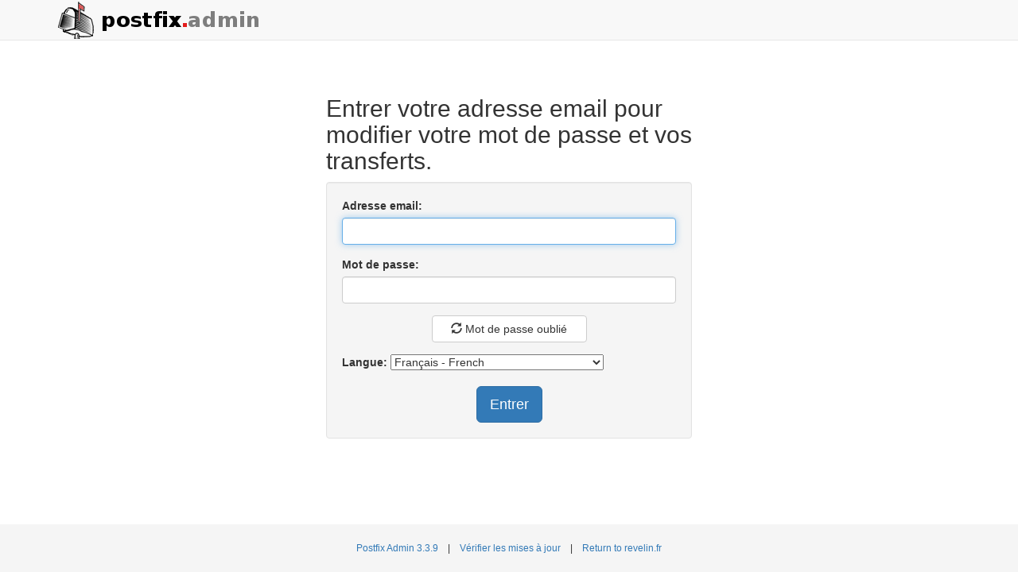

--- FILE ---
content_type: text/html; charset=UTF-8
request_url: https://admin.revelin.fr/users/login.php
body_size: 1811
content:
<!doctype html>
<html lang="">
<head>
    <meta charset="utf-8">
    <meta http-equiv="X-UA-Compatible" content="IE=edge">
    <meta name="viewport" content="width=device-width, initial-scale=1">
    <meta http-equiv="Content-Type" content="text/html; charset=UTF-8"/>

    <title>Postfix Admin - admin.revelin.fr</title>
    <link rel="shortcut icon" href="../images/favicon.ico"/>
    <link rel="stylesheet" type="text/css" href="../css/bootstrap.css"/>
    
    <script src="../jquery-1.12.4.min.js"></script>
    <script src="../css/bootstrap-3.4.1-dist/js/moment-with-locales.min.js"></script>
    <script src="../css/bootstrap-3.4.1-dist/js/bootstrap.min.js"></script>
    <script src="../css/bootstrap-3.4.1-dist/js/bootstrap-datetimepicker.min.js"></script>
</head>
<body class="lang- page-login ">
<div class="container" style="min-width: 600px; width: min-content" role="main"><!-- flash_error.tpl -->
<br clear="all"/><br/>
<nav class="navbar navbar-default navbar-fixed-top">
    <div class="container">
        <div class="navbar-header">
            <a class="navbar-brand" href='main.php'><img id="login_header_logo" src="../images/logo-default.png"
                                                         alt="Logo"/></a>
                    </div>
    </div>
</nav>

<div id="login" class="container">

    <h2 class="h2">Entrer votre adresse email pour modifier votre mot de passe et vos transferts.</h2>

    <div class="well">

        <form name="frmLogin" method="post" action="" role="form" class="form-signin">
            <input type="hidden" name="token" value="867ba97ff400acab54bb1c43b5e10af0"/>
            <div class="form-group">
                <label for="fUsername">Adresse email:</label>
                <input class="form-control" type="text" name="fUsername" id="fUsername"/>
            </div>
            <div class="form-group">
                <label for="fPassword">Mot de passe:</label>
                <input class="form-control" type="password" name="fPassword" id="fPassword"/>
            </div>
                            <div class="form-group row">
                    <div class="col-sm-6 col-sm-offset-3 reset-button">
                        <a class="btn btn-default btn-block" role="button" href="password-recover.php">
                            <span class="glyphicon glyphicon-refresh" aria-hidden="true"></span>
                            Mot de passe oubli&eacute;</a>
                    </div>
                </div>
                        <div class="form-group">
                <label for=lang>Langue:</label>
                <select name="lang" xml:lang="en" dir="ltr"><option value='bg'>&#1041;&#1098;&#1083;&#1075;&#1072;&#1088;&#1089;&#1082;&#1080; - Bulgarian</option><option value='ca'>Catal&agrave; - Catalan</option><option value='cn'>&#20013;&#25991; - Chinese simplified (gb2312)</option><option value='tw'>&#20013;&#25991; - Chinese traditional</option><option value='cs'>&#268;esky - Czech</option><option value='da'>Dansk - Danish</option><option value='de'>Deutsch - German</option><option value='en'>English</option><option value='es'>Espa&ntilde;ol - Spanish</option><option value='et'>Eesti - Estonian</option><option value='eu'>Euskara - Basque</option><option value='fi'>Suomi - Finnish</option><option value='fo'>Faroese</option><option value='fr' selected="selected">Fran&ccedil;ais - French</option><option value='hr'>Hrvatski - Croatian</option><option value='hu'>Magyar - Hungarian</option><option value='gl'>Galego - Galician</option><option value='is'>Icelandic</option><option value='it'>Italiano - Italian</option><option value='ja'>&#26085;&#26412;&#35486; - Japanese</option><option value='lt'>Lietuvi&#371; - Lithuanian</option><option value='mk'>Macedonian - Macedonian</option><option value='nl'>Nederlands - Dutch</option><option value='nb'>Norsk (bokm&#229;l) - Norwegian (bokm&#229;l)</option><option value='nn'>Norsk (nynorsk) - Norwegian (nynorsk)</option><option value='pl'>Polski - Polish</option><option value='pt-br'>Portugu&ecirc;s - Brazilian portuguese</option><option value='pt-pt'>Portugu&ecirc;s - European portuguese</option><option value='ro'>Limba Rom&acirc;n&#259; - Romanian</option><option value='ru'>&#1056;&#1091;&#1089;&#1089;&#1082;&#1080;&#1081; - Russian</option><option value='sk'>Sloven&#269;ina - Slovak</option><option value='sl'>Sloven&scaron;&#269;ina - Slovenian</option><option value='sv'>Svenska - Swedish</option><option value='tr'>T&uuml;rk&ccedil;e - Turkish</option><option value='ua'>&#1059;&#1082;&#1088;&#1072;&#1111;&#1085;&#1089;&#1100;&#1082;&#1072; - Ukrainian</option></select>
            </div>
            <div class="text-center">
                <button class="btn btn-primary btn-lg" type="submit" name="submit" value="Entrer">Entrer</button>
            </div>
        </form>
            </div>
    <script type="text/javascript">
        document.frmLogin.fUsername.focus();
    </script>
</div>

</div><!-- footer.tpl -->
<footer class="footer">
    <div class="container text-center">
        <a target="_blank" rel="noopener" href="https://github.com/postfixadmin/postfixadmin/">Postfix Admin 3.3.9</a>
        <span id="update-check">&nbsp;&nbsp;&nbsp;|&nbsp;&nbsp;&nbsp;
	<a target="_blank" rel="noopener"
       href="http://postfixadmin.sf.net/update-check.php?version=3.3.9">V&eacute;rifier les mises &agrave; jour</a>
        </span>
                            &nbsp;&nbsp;&nbsp;|&nbsp;&nbsp;&nbsp;
            <a href="http://revelin.fr" rel="noopener">Return to revelin.fr</a>
            </div>
</footer>
</body>
</html>


--- FILE ---
content_type: text/css
request_url: https://admin.revelin.fr/css/bootstrap.css
body_size: 807
content:
@import url(bootstrap-3.4.1-dist/css/bootstrap.min.css);
@import url(bootstrap-3.4.1-dist/css/bootstrap-datetimepicker.min.css);
/* Sticky footer styles
-------------------------------------------------- */
html {
  position: relative;
  min-height: 100%;
}
body {
  /* Margin bottom by footer height */
  margin-bottom: 60px;
}
.footer {
  position: absolute;
  bottom: 0;
  width: 100%;
  /* Set the fixed height of the footer here */
  height: 60px;
  line-height: 60px; /* Vertically center the text there */
  background-color: #f5f5f5;
}

.mr {
  margin-right: 5px;
}

.ml {
  margin-left: 5px;
}

/* Custom page CSS
-------------------------------------------------- */
/* Not required for template or sticky footer method. */

body > .container {
  padding: 60px 15px 0;
}

.footer > .container {
  padding-right: 15px;
  padding-left: 15px;
}
.footer { font-size: 10px; line-height: 30px; }
@media (min-width: 768px) {
.footer { font-size: 12px; line-height: 60px; }
}

code {
  font-size: 80%;
}

.navbar-header a.navbar-brand { padding-top: 0; padding-bottom: 0; }
@media (min-width: 768px) {
.navbar-fixed-top .container-fluid .navbar-collapse { font-size: 12px; }
.navbar-fixed-top .container-fluid .navbar-collapse li a { padding-left: 5px; padding-right: 5px; }
.navbar-fixed-top .container-fluid .navbar-right { font-size: 11px; }
.navbar-fixed-top .container-fluid .navbar-right .navbar-btn { padding: 5px; }
.navbar-header a.navbar-brand { padding: 0; }
}
@media (min-width: 992px) {
.navbar-header a.navbar-brand { padding: 0 15px; }
.navbar-fixed-top .container-fluid .navbar-collapse { font-size: 14px; }
.navbar-fixed-top .container-fluid .navbar-right { font-size: 12px; }
.navbar-fixed-top .container-fluid .navbar-collapse li a { padding-left: 10px; padding-right: 10px; }
.navbar-fixed-top .container-fluid .navbar-right { padding-right: 5px; }
.navbar-fixed-top .container-fluid .navbar-right .navbar-btn { margin-right: 5px; padding: 5px 10px; }
}
@media (min-width: 1200px) {
.navbar-fixed-top .container-fluid .navbar-right a { font-size: 14px; }
.navbar-fixed-top .container-fluid .navbar-right .navbar-btn { margin-right: 15px; }
.navbar-fixed-top .container-fluid .navbar-collapse li a { padding-left: 15px; padding-right: 15px; }
}


span.active { font-weight: bold; }
div#login{ max-width: 35em; }

.quota {
z-index:99;
height:14px;
position: absolute;
}
.quota_text {
  z-index:100;
  text-align: center;
  font-size: 12px;
  color: #666;
  cursor: default;
  position: absolute;
  width:120px;
  height:16px;
  margin-top:-17px;
  padding-top: -1px;
}
.quota_bg { background-color: white; z-index:98; width:122px; height:16px;margin-top:-1px;margin-left:-1px;   border: 1px solid #999;}
.quota_no_border { border:none; margin:0; }
.quota_high { background: url(../images/quota-colors.png) repeat-x 0 -28px #f90509; }
.quota_mid  { background: url(../images/quota-colors.png) repeat-x 0 -14px #e3e909; }
.quota_low  { background: url(../images/quota-colors.png) repeat-x 0 0px #05f905; }
.quota_text_high { color: white; }
.quota_text_mid { color: #666; }
.quota_text_low { color: #666; }

